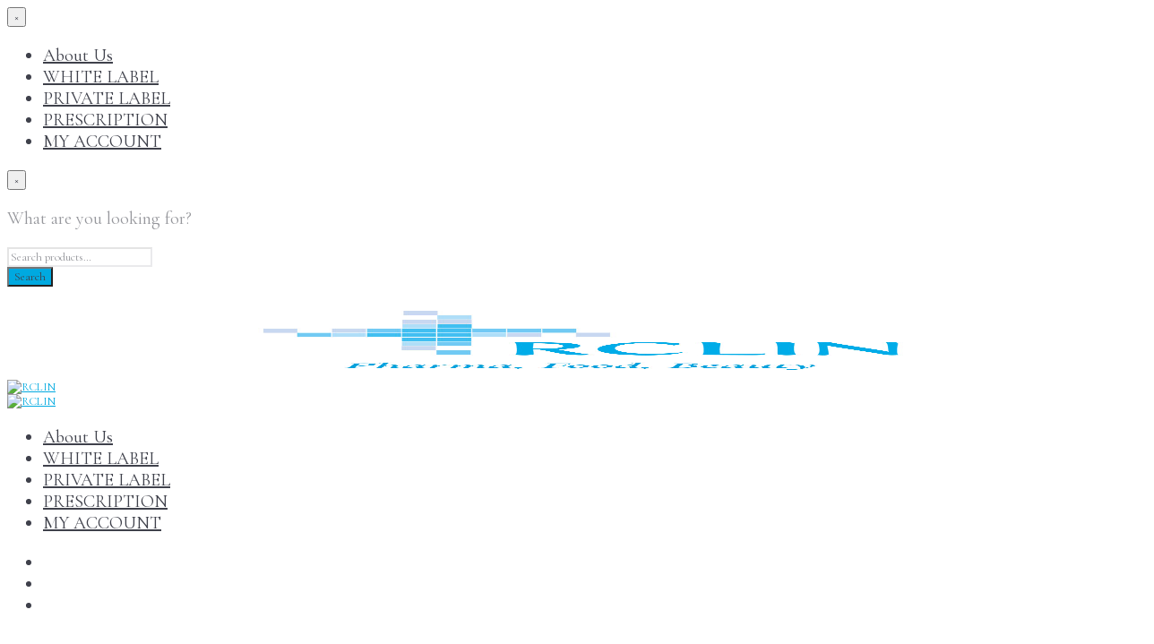

--- FILE ---
content_type: text/html; charset=utf-8
request_url: https://www.google.com/recaptcha/api2/anchor?ar=1&k=6LfEb8ccAAAAABEwjxJU2JXDL0Lr6p0zaR9fKlFT&co=aHR0cHM6Ly9yY2xpbi1waGFybWEuY29tOjQ0Mw..&hl=en&v=N67nZn4AqZkNcbeMu4prBgzg&size=invisible&anchor-ms=20000&execute-ms=30000&cb=18qj88v6i3ly
body_size: 48919
content:
<!DOCTYPE HTML><html dir="ltr" lang="en"><head><meta http-equiv="Content-Type" content="text/html; charset=UTF-8">
<meta http-equiv="X-UA-Compatible" content="IE=edge">
<title>reCAPTCHA</title>
<style type="text/css">
/* cyrillic-ext */
@font-face {
  font-family: 'Roboto';
  font-style: normal;
  font-weight: 400;
  font-stretch: 100%;
  src: url(//fonts.gstatic.com/s/roboto/v48/KFO7CnqEu92Fr1ME7kSn66aGLdTylUAMa3GUBHMdazTgWw.woff2) format('woff2');
  unicode-range: U+0460-052F, U+1C80-1C8A, U+20B4, U+2DE0-2DFF, U+A640-A69F, U+FE2E-FE2F;
}
/* cyrillic */
@font-face {
  font-family: 'Roboto';
  font-style: normal;
  font-weight: 400;
  font-stretch: 100%;
  src: url(//fonts.gstatic.com/s/roboto/v48/KFO7CnqEu92Fr1ME7kSn66aGLdTylUAMa3iUBHMdazTgWw.woff2) format('woff2');
  unicode-range: U+0301, U+0400-045F, U+0490-0491, U+04B0-04B1, U+2116;
}
/* greek-ext */
@font-face {
  font-family: 'Roboto';
  font-style: normal;
  font-weight: 400;
  font-stretch: 100%;
  src: url(//fonts.gstatic.com/s/roboto/v48/KFO7CnqEu92Fr1ME7kSn66aGLdTylUAMa3CUBHMdazTgWw.woff2) format('woff2');
  unicode-range: U+1F00-1FFF;
}
/* greek */
@font-face {
  font-family: 'Roboto';
  font-style: normal;
  font-weight: 400;
  font-stretch: 100%;
  src: url(//fonts.gstatic.com/s/roboto/v48/KFO7CnqEu92Fr1ME7kSn66aGLdTylUAMa3-UBHMdazTgWw.woff2) format('woff2');
  unicode-range: U+0370-0377, U+037A-037F, U+0384-038A, U+038C, U+038E-03A1, U+03A3-03FF;
}
/* math */
@font-face {
  font-family: 'Roboto';
  font-style: normal;
  font-weight: 400;
  font-stretch: 100%;
  src: url(//fonts.gstatic.com/s/roboto/v48/KFO7CnqEu92Fr1ME7kSn66aGLdTylUAMawCUBHMdazTgWw.woff2) format('woff2');
  unicode-range: U+0302-0303, U+0305, U+0307-0308, U+0310, U+0312, U+0315, U+031A, U+0326-0327, U+032C, U+032F-0330, U+0332-0333, U+0338, U+033A, U+0346, U+034D, U+0391-03A1, U+03A3-03A9, U+03B1-03C9, U+03D1, U+03D5-03D6, U+03F0-03F1, U+03F4-03F5, U+2016-2017, U+2034-2038, U+203C, U+2040, U+2043, U+2047, U+2050, U+2057, U+205F, U+2070-2071, U+2074-208E, U+2090-209C, U+20D0-20DC, U+20E1, U+20E5-20EF, U+2100-2112, U+2114-2115, U+2117-2121, U+2123-214F, U+2190, U+2192, U+2194-21AE, U+21B0-21E5, U+21F1-21F2, U+21F4-2211, U+2213-2214, U+2216-22FF, U+2308-230B, U+2310, U+2319, U+231C-2321, U+2336-237A, U+237C, U+2395, U+239B-23B7, U+23D0, U+23DC-23E1, U+2474-2475, U+25AF, U+25B3, U+25B7, U+25BD, U+25C1, U+25CA, U+25CC, U+25FB, U+266D-266F, U+27C0-27FF, U+2900-2AFF, U+2B0E-2B11, U+2B30-2B4C, U+2BFE, U+3030, U+FF5B, U+FF5D, U+1D400-1D7FF, U+1EE00-1EEFF;
}
/* symbols */
@font-face {
  font-family: 'Roboto';
  font-style: normal;
  font-weight: 400;
  font-stretch: 100%;
  src: url(//fonts.gstatic.com/s/roboto/v48/KFO7CnqEu92Fr1ME7kSn66aGLdTylUAMaxKUBHMdazTgWw.woff2) format('woff2');
  unicode-range: U+0001-000C, U+000E-001F, U+007F-009F, U+20DD-20E0, U+20E2-20E4, U+2150-218F, U+2190, U+2192, U+2194-2199, U+21AF, U+21E6-21F0, U+21F3, U+2218-2219, U+2299, U+22C4-22C6, U+2300-243F, U+2440-244A, U+2460-24FF, U+25A0-27BF, U+2800-28FF, U+2921-2922, U+2981, U+29BF, U+29EB, U+2B00-2BFF, U+4DC0-4DFF, U+FFF9-FFFB, U+10140-1018E, U+10190-1019C, U+101A0, U+101D0-101FD, U+102E0-102FB, U+10E60-10E7E, U+1D2C0-1D2D3, U+1D2E0-1D37F, U+1F000-1F0FF, U+1F100-1F1AD, U+1F1E6-1F1FF, U+1F30D-1F30F, U+1F315, U+1F31C, U+1F31E, U+1F320-1F32C, U+1F336, U+1F378, U+1F37D, U+1F382, U+1F393-1F39F, U+1F3A7-1F3A8, U+1F3AC-1F3AF, U+1F3C2, U+1F3C4-1F3C6, U+1F3CA-1F3CE, U+1F3D4-1F3E0, U+1F3ED, U+1F3F1-1F3F3, U+1F3F5-1F3F7, U+1F408, U+1F415, U+1F41F, U+1F426, U+1F43F, U+1F441-1F442, U+1F444, U+1F446-1F449, U+1F44C-1F44E, U+1F453, U+1F46A, U+1F47D, U+1F4A3, U+1F4B0, U+1F4B3, U+1F4B9, U+1F4BB, U+1F4BF, U+1F4C8-1F4CB, U+1F4D6, U+1F4DA, U+1F4DF, U+1F4E3-1F4E6, U+1F4EA-1F4ED, U+1F4F7, U+1F4F9-1F4FB, U+1F4FD-1F4FE, U+1F503, U+1F507-1F50B, U+1F50D, U+1F512-1F513, U+1F53E-1F54A, U+1F54F-1F5FA, U+1F610, U+1F650-1F67F, U+1F687, U+1F68D, U+1F691, U+1F694, U+1F698, U+1F6AD, U+1F6B2, U+1F6B9-1F6BA, U+1F6BC, U+1F6C6-1F6CF, U+1F6D3-1F6D7, U+1F6E0-1F6EA, U+1F6F0-1F6F3, U+1F6F7-1F6FC, U+1F700-1F7FF, U+1F800-1F80B, U+1F810-1F847, U+1F850-1F859, U+1F860-1F887, U+1F890-1F8AD, U+1F8B0-1F8BB, U+1F8C0-1F8C1, U+1F900-1F90B, U+1F93B, U+1F946, U+1F984, U+1F996, U+1F9E9, U+1FA00-1FA6F, U+1FA70-1FA7C, U+1FA80-1FA89, U+1FA8F-1FAC6, U+1FACE-1FADC, U+1FADF-1FAE9, U+1FAF0-1FAF8, U+1FB00-1FBFF;
}
/* vietnamese */
@font-face {
  font-family: 'Roboto';
  font-style: normal;
  font-weight: 400;
  font-stretch: 100%;
  src: url(//fonts.gstatic.com/s/roboto/v48/KFO7CnqEu92Fr1ME7kSn66aGLdTylUAMa3OUBHMdazTgWw.woff2) format('woff2');
  unicode-range: U+0102-0103, U+0110-0111, U+0128-0129, U+0168-0169, U+01A0-01A1, U+01AF-01B0, U+0300-0301, U+0303-0304, U+0308-0309, U+0323, U+0329, U+1EA0-1EF9, U+20AB;
}
/* latin-ext */
@font-face {
  font-family: 'Roboto';
  font-style: normal;
  font-weight: 400;
  font-stretch: 100%;
  src: url(//fonts.gstatic.com/s/roboto/v48/KFO7CnqEu92Fr1ME7kSn66aGLdTylUAMa3KUBHMdazTgWw.woff2) format('woff2');
  unicode-range: U+0100-02BA, U+02BD-02C5, U+02C7-02CC, U+02CE-02D7, U+02DD-02FF, U+0304, U+0308, U+0329, U+1D00-1DBF, U+1E00-1E9F, U+1EF2-1EFF, U+2020, U+20A0-20AB, U+20AD-20C0, U+2113, U+2C60-2C7F, U+A720-A7FF;
}
/* latin */
@font-face {
  font-family: 'Roboto';
  font-style: normal;
  font-weight: 400;
  font-stretch: 100%;
  src: url(//fonts.gstatic.com/s/roboto/v48/KFO7CnqEu92Fr1ME7kSn66aGLdTylUAMa3yUBHMdazQ.woff2) format('woff2');
  unicode-range: U+0000-00FF, U+0131, U+0152-0153, U+02BB-02BC, U+02C6, U+02DA, U+02DC, U+0304, U+0308, U+0329, U+2000-206F, U+20AC, U+2122, U+2191, U+2193, U+2212, U+2215, U+FEFF, U+FFFD;
}
/* cyrillic-ext */
@font-face {
  font-family: 'Roboto';
  font-style: normal;
  font-weight: 500;
  font-stretch: 100%;
  src: url(//fonts.gstatic.com/s/roboto/v48/KFO7CnqEu92Fr1ME7kSn66aGLdTylUAMa3GUBHMdazTgWw.woff2) format('woff2');
  unicode-range: U+0460-052F, U+1C80-1C8A, U+20B4, U+2DE0-2DFF, U+A640-A69F, U+FE2E-FE2F;
}
/* cyrillic */
@font-face {
  font-family: 'Roboto';
  font-style: normal;
  font-weight: 500;
  font-stretch: 100%;
  src: url(//fonts.gstatic.com/s/roboto/v48/KFO7CnqEu92Fr1ME7kSn66aGLdTylUAMa3iUBHMdazTgWw.woff2) format('woff2');
  unicode-range: U+0301, U+0400-045F, U+0490-0491, U+04B0-04B1, U+2116;
}
/* greek-ext */
@font-face {
  font-family: 'Roboto';
  font-style: normal;
  font-weight: 500;
  font-stretch: 100%;
  src: url(//fonts.gstatic.com/s/roboto/v48/KFO7CnqEu92Fr1ME7kSn66aGLdTylUAMa3CUBHMdazTgWw.woff2) format('woff2');
  unicode-range: U+1F00-1FFF;
}
/* greek */
@font-face {
  font-family: 'Roboto';
  font-style: normal;
  font-weight: 500;
  font-stretch: 100%;
  src: url(//fonts.gstatic.com/s/roboto/v48/KFO7CnqEu92Fr1ME7kSn66aGLdTylUAMa3-UBHMdazTgWw.woff2) format('woff2');
  unicode-range: U+0370-0377, U+037A-037F, U+0384-038A, U+038C, U+038E-03A1, U+03A3-03FF;
}
/* math */
@font-face {
  font-family: 'Roboto';
  font-style: normal;
  font-weight: 500;
  font-stretch: 100%;
  src: url(//fonts.gstatic.com/s/roboto/v48/KFO7CnqEu92Fr1ME7kSn66aGLdTylUAMawCUBHMdazTgWw.woff2) format('woff2');
  unicode-range: U+0302-0303, U+0305, U+0307-0308, U+0310, U+0312, U+0315, U+031A, U+0326-0327, U+032C, U+032F-0330, U+0332-0333, U+0338, U+033A, U+0346, U+034D, U+0391-03A1, U+03A3-03A9, U+03B1-03C9, U+03D1, U+03D5-03D6, U+03F0-03F1, U+03F4-03F5, U+2016-2017, U+2034-2038, U+203C, U+2040, U+2043, U+2047, U+2050, U+2057, U+205F, U+2070-2071, U+2074-208E, U+2090-209C, U+20D0-20DC, U+20E1, U+20E5-20EF, U+2100-2112, U+2114-2115, U+2117-2121, U+2123-214F, U+2190, U+2192, U+2194-21AE, U+21B0-21E5, U+21F1-21F2, U+21F4-2211, U+2213-2214, U+2216-22FF, U+2308-230B, U+2310, U+2319, U+231C-2321, U+2336-237A, U+237C, U+2395, U+239B-23B7, U+23D0, U+23DC-23E1, U+2474-2475, U+25AF, U+25B3, U+25B7, U+25BD, U+25C1, U+25CA, U+25CC, U+25FB, U+266D-266F, U+27C0-27FF, U+2900-2AFF, U+2B0E-2B11, U+2B30-2B4C, U+2BFE, U+3030, U+FF5B, U+FF5D, U+1D400-1D7FF, U+1EE00-1EEFF;
}
/* symbols */
@font-face {
  font-family: 'Roboto';
  font-style: normal;
  font-weight: 500;
  font-stretch: 100%;
  src: url(//fonts.gstatic.com/s/roboto/v48/KFO7CnqEu92Fr1ME7kSn66aGLdTylUAMaxKUBHMdazTgWw.woff2) format('woff2');
  unicode-range: U+0001-000C, U+000E-001F, U+007F-009F, U+20DD-20E0, U+20E2-20E4, U+2150-218F, U+2190, U+2192, U+2194-2199, U+21AF, U+21E6-21F0, U+21F3, U+2218-2219, U+2299, U+22C4-22C6, U+2300-243F, U+2440-244A, U+2460-24FF, U+25A0-27BF, U+2800-28FF, U+2921-2922, U+2981, U+29BF, U+29EB, U+2B00-2BFF, U+4DC0-4DFF, U+FFF9-FFFB, U+10140-1018E, U+10190-1019C, U+101A0, U+101D0-101FD, U+102E0-102FB, U+10E60-10E7E, U+1D2C0-1D2D3, U+1D2E0-1D37F, U+1F000-1F0FF, U+1F100-1F1AD, U+1F1E6-1F1FF, U+1F30D-1F30F, U+1F315, U+1F31C, U+1F31E, U+1F320-1F32C, U+1F336, U+1F378, U+1F37D, U+1F382, U+1F393-1F39F, U+1F3A7-1F3A8, U+1F3AC-1F3AF, U+1F3C2, U+1F3C4-1F3C6, U+1F3CA-1F3CE, U+1F3D4-1F3E0, U+1F3ED, U+1F3F1-1F3F3, U+1F3F5-1F3F7, U+1F408, U+1F415, U+1F41F, U+1F426, U+1F43F, U+1F441-1F442, U+1F444, U+1F446-1F449, U+1F44C-1F44E, U+1F453, U+1F46A, U+1F47D, U+1F4A3, U+1F4B0, U+1F4B3, U+1F4B9, U+1F4BB, U+1F4BF, U+1F4C8-1F4CB, U+1F4D6, U+1F4DA, U+1F4DF, U+1F4E3-1F4E6, U+1F4EA-1F4ED, U+1F4F7, U+1F4F9-1F4FB, U+1F4FD-1F4FE, U+1F503, U+1F507-1F50B, U+1F50D, U+1F512-1F513, U+1F53E-1F54A, U+1F54F-1F5FA, U+1F610, U+1F650-1F67F, U+1F687, U+1F68D, U+1F691, U+1F694, U+1F698, U+1F6AD, U+1F6B2, U+1F6B9-1F6BA, U+1F6BC, U+1F6C6-1F6CF, U+1F6D3-1F6D7, U+1F6E0-1F6EA, U+1F6F0-1F6F3, U+1F6F7-1F6FC, U+1F700-1F7FF, U+1F800-1F80B, U+1F810-1F847, U+1F850-1F859, U+1F860-1F887, U+1F890-1F8AD, U+1F8B0-1F8BB, U+1F8C0-1F8C1, U+1F900-1F90B, U+1F93B, U+1F946, U+1F984, U+1F996, U+1F9E9, U+1FA00-1FA6F, U+1FA70-1FA7C, U+1FA80-1FA89, U+1FA8F-1FAC6, U+1FACE-1FADC, U+1FADF-1FAE9, U+1FAF0-1FAF8, U+1FB00-1FBFF;
}
/* vietnamese */
@font-face {
  font-family: 'Roboto';
  font-style: normal;
  font-weight: 500;
  font-stretch: 100%;
  src: url(//fonts.gstatic.com/s/roboto/v48/KFO7CnqEu92Fr1ME7kSn66aGLdTylUAMa3OUBHMdazTgWw.woff2) format('woff2');
  unicode-range: U+0102-0103, U+0110-0111, U+0128-0129, U+0168-0169, U+01A0-01A1, U+01AF-01B0, U+0300-0301, U+0303-0304, U+0308-0309, U+0323, U+0329, U+1EA0-1EF9, U+20AB;
}
/* latin-ext */
@font-face {
  font-family: 'Roboto';
  font-style: normal;
  font-weight: 500;
  font-stretch: 100%;
  src: url(//fonts.gstatic.com/s/roboto/v48/KFO7CnqEu92Fr1ME7kSn66aGLdTylUAMa3KUBHMdazTgWw.woff2) format('woff2');
  unicode-range: U+0100-02BA, U+02BD-02C5, U+02C7-02CC, U+02CE-02D7, U+02DD-02FF, U+0304, U+0308, U+0329, U+1D00-1DBF, U+1E00-1E9F, U+1EF2-1EFF, U+2020, U+20A0-20AB, U+20AD-20C0, U+2113, U+2C60-2C7F, U+A720-A7FF;
}
/* latin */
@font-face {
  font-family: 'Roboto';
  font-style: normal;
  font-weight: 500;
  font-stretch: 100%;
  src: url(//fonts.gstatic.com/s/roboto/v48/KFO7CnqEu92Fr1ME7kSn66aGLdTylUAMa3yUBHMdazQ.woff2) format('woff2');
  unicode-range: U+0000-00FF, U+0131, U+0152-0153, U+02BB-02BC, U+02C6, U+02DA, U+02DC, U+0304, U+0308, U+0329, U+2000-206F, U+20AC, U+2122, U+2191, U+2193, U+2212, U+2215, U+FEFF, U+FFFD;
}
/* cyrillic-ext */
@font-face {
  font-family: 'Roboto';
  font-style: normal;
  font-weight: 900;
  font-stretch: 100%;
  src: url(//fonts.gstatic.com/s/roboto/v48/KFO7CnqEu92Fr1ME7kSn66aGLdTylUAMa3GUBHMdazTgWw.woff2) format('woff2');
  unicode-range: U+0460-052F, U+1C80-1C8A, U+20B4, U+2DE0-2DFF, U+A640-A69F, U+FE2E-FE2F;
}
/* cyrillic */
@font-face {
  font-family: 'Roboto';
  font-style: normal;
  font-weight: 900;
  font-stretch: 100%;
  src: url(//fonts.gstatic.com/s/roboto/v48/KFO7CnqEu92Fr1ME7kSn66aGLdTylUAMa3iUBHMdazTgWw.woff2) format('woff2');
  unicode-range: U+0301, U+0400-045F, U+0490-0491, U+04B0-04B1, U+2116;
}
/* greek-ext */
@font-face {
  font-family: 'Roboto';
  font-style: normal;
  font-weight: 900;
  font-stretch: 100%;
  src: url(//fonts.gstatic.com/s/roboto/v48/KFO7CnqEu92Fr1ME7kSn66aGLdTylUAMa3CUBHMdazTgWw.woff2) format('woff2');
  unicode-range: U+1F00-1FFF;
}
/* greek */
@font-face {
  font-family: 'Roboto';
  font-style: normal;
  font-weight: 900;
  font-stretch: 100%;
  src: url(//fonts.gstatic.com/s/roboto/v48/KFO7CnqEu92Fr1ME7kSn66aGLdTylUAMa3-UBHMdazTgWw.woff2) format('woff2');
  unicode-range: U+0370-0377, U+037A-037F, U+0384-038A, U+038C, U+038E-03A1, U+03A3-03FF;
}
/* math */
@font-face {
  font-family: 'Roboto';
  font-style: normal;
  font-weight: 900;
  font-stretch: 100%;
  src: url(//fonts.gstatic.com/s/roboto/v48/KFO7CnqEu92Fr1ME7kSn66aGLdTylUAMawCUBHMdazTgWw.woff2) format('woff2');
  unicode-range: U+0302-0303, U+0305, U+0307-0308, U+0310, U+0312, U+0315, U+031A, U+0326-0327, U+032C, U+032F-0330, U+0332-0333, U+0338, U+033A, U+0346, U+034D, U+0391-03A1, U+03A3-03A9, U+03B1-03C9, U+03D1, U+03D5-03D6, U+03F0-03F1, U+03F4-03F5, U+2016-2017, U+2034-2038, U+203C, U+2040, U+2043, U+2047, U+2050, U+2057, U+205F, U+2070-2071, U+2074-208E, U+2090-209C, U+20D0-20DC, U+20E1, U+20E5-20EF, U+2100-2112, U+2114-2115, U+2117-2121, U+2123-214F, U+2190, U+2192, U+2194-21AE, U+21B0-21E5, U+21F1-21F2, U+21F4-2211, U+2213-2214, U+2216-22FF, U+2308-230B, U+2310, U+2319, U+231C-2321, U+2336-237A, U+237C, U+2395, U+239B-23B7, U+23D0, U+23DC-23E1, U+2474-2475, U+25AF, U+25B3, U+25B7, U+25BD, U+25C1, U+25CA, U+25CC, U+25FB, U+266D-266F, U+27C0-27FF, U+2900-2AFF, U+2B0E-2B11, U+2B30-2B4C, U+2BFE, U+3030, U+FF5B, U+FF5D, U+1D400-1D7FF, U+1EE00-1EEFF;
}
/* symbols */
@font-face {
  font-family: 'Roboto';
  font-style: normal;
  font-weight: 900;
  font-stretch: 100%;
  src: url(//fonts.gstatic.com/s/roboto/v48/KFO7CnqEu92Fr1ME7kSn66aGLdTylUAMaxKUBHMdazTgWw.woff2) format('woff2');
  unicode-range: U+0001-000C, U+000E-001F, U+007F-009F, U+20DD-20E0, U+20E2-20E4, U+2150-218F, U+2190, U+2192, U+2194-2199, U+21AF, U+21E6-21F0, U+21F3, U+2218-2219, U+2299, U+22C4-22C6, U+2300-243F, U+2440-244A, U+2460-24FF, U+25A0-27BF, U+2800-28FF, U+2921-2922, U+2981, U+29BF, U+29EB, U+2B00-2BFF, U+4DC0-4DFF, U+FFF9-FFFB, U+10140-1018E, U+10190-1019C, U+101A0, U+101D0-101FD, U+102E0-102FB, U+10E60-10E7E, U+1D2C0-1D2D3, U+1D2E0-1D37F, U+1F000-1F0FF, U+1F100-1F1AD, U+1F1E6-1F1FF, U+1F30D-1F30F, U+1F315, U+1F31C, U+1F31E, U+1F320-1F32C, U+1F336, U+1F378, U+1F37D, U+1F382, U+1F393-1F39F, U+1F3A7-1F3A8, U+1F3AC-1F3AF, U+1F3C2, U+1F3C4-1F3C6, U+1F3CA-1F3CE, U+1F3D4-1F3E0, U+1F3ED, U+1F3F1-1F3F3, U+1F3F5-1F3F7, U+1F408, U+1F415, U+1F41F, U+1F426, U+1F43F, U+1F441-1F442, U+1F444, U+1F446-1F449, U+1F44C-1F44E, U+1F453, U+1F46A, U+1F47D, U+1F4A3, U+1F4B0, U+1F4B3, U+1F4B9, U+1F4BB, U+1F4BF, U+1F4C8-1F4CB, U+1F4D6, U+1F4DA, U+1F4DF, U+1F4E3-1F4E6, U+1F4EA-1F4ED, U+1F4F7, U+1F4F9-1F4FB, U+1F4FD-1F4FE, U+1F503, U+1F507-1F50B, U+1F50D, U+1F512-1F513, U+1F53E-1F54A, U+1F54F-1F5FA, U+1F610, U+1F650-1F67F, U+1F687, U+1F68D, U+1F691, U+1F694, U+1F698, U+1F6AD, U+1F6B2, U+1F6B9-1F6BA, U+1F6BC, U+1F6C6-1F6CF, U+1F6D3-1F6D7, U+1F6E0-1F6EA, U+1F6F0-1F6F3, U+1F6F7-1F6FC, U+1F700-1F7FF, U+1F800-1F80B, U+1F810-1F847, U+1F850-1F859, U+1F860-1F887, U+1F890-1F8AD, U+1F8B0-1F8BB, U+1F8C0-1F8C1, U+1F900-1F90B, U+1F93B, U+1F946, U+1F984, U+1F996, U+1F9E9, U+1FA00-1FA6F, U+1FA70-1FA7C, U+1FA80-1FA89, U+1FA8F-1FAC6, U+1FACE-1FADC, U+1FADF-1FAE9, U+1FAF0-1FAF8, U+1FB00-1FBFF;
}
/* vietnamese */
@font-face {
  font-family: 'Roboto';
  font-style: normal;
  font-weight: 900;
  font-stretch: 100%;
  src: url(//fonts.gstatic.com/s/roboto/v48/KFO7CnqEu92Fr1ME7kSn66aGLdTylUAMa3OUBHMdazTgWw.woff2) format('woff2');
  unicode-range: U+0102-0103, U+0110-0111, U+0128-0129, U+0168-0169, U+01A0-01A1, U+01AF-01B0, U+0300-0301, U+0303-0304, U+0308-0309, U+0323, U+0329, U+1EA0-1EF9, U+20AB;
}
/* latin-ext */
@font-face {
  font-family: 'Roboto';
  font-style: normal;
  font-weight: 900;
  font-stretch: 100%;
  src: url(//fonts.gstatic.com/s/roboto/v48/KFO7CnqEu92Fr1ME7kSn66aGLdTylUAMa3KUBHMdazTgWw.woff2) format('woff2');
  unicode-range: U+0100-02BA, U+02BD-02C5, U+02C7-02CC, U+02CE-02D7, U+02DD-02FF, U+0304, U+0308, U+0329, U+1D00-1DBF, U+1E00-1E9F, U+1EF2-1EFF, U+2020, U+20A0-20AB, U+20AD-20C0, U+2113, U+2C60-2C7F, U+A720-A7FF;
}
/* latin */
@font-face {
  font-family: 'Roboto';
  font-style: normal;
  font-weight: 900;
  font-stretch: 100%;
  src: url(//fonts.gstatic.com/s/roboto/v48/KFO7CnqEu92Fr1ME7kSn66aGLdTylUAMa3yUBHMdazQ.woff2) format('woff2');
  unicode-range: U+0000-00FF, U+0131, U+0152-0153, U+02BB-02BC, U+02C6, U+02DA, U+02DC, U+0304, U+0308, U+0329, U+2000-206F, U+20AC, U+2122, U+2191, U+2193, U+2212, U+2215, U+FEFF, U+FFFD;
}

</style>
<link rel="stylesheet" type="text/css" href="https://www.gstatic.com/recaptcha/releases/N67nZn4AqZkNcbeMu4prBgzg/styles__ltr.css">
<script nonce="zFK9Oq6Jw3h58xlVMJ_6-w" type="text/javascript">window['__recaptcha_api'] = 'https://www.google.com/recaptcha/api2/';</script>
<script type="text/javascript" src="https://www.gstatic.com/recaptcha/releases/N67nZn4AqZkNcbeMu4prBgzg/recaptcha__en.js" nonce="zFK9Oq6Jw3h58xlVMJ_6-w">
      
    </script></head>
<body><div id="rc-anchor-alert" class="rc-anchor-alert"></div>
<input type="hidden" id="recaptcha-token" value="[base64]">
<script type="text/javascript" nonce="zFK9Oq6Jw3h58xlVMJ_6-w">
      recaptcha.anchor.Main.init("[\x22ainput\x22,[\x22bgdata\x22,\x22\x22,\[base64]/[base64]/[base64]/ZyhXLGgpOnEoW04sMjEsbF0sVywwKSxoKSxmYWxzZSxmYWxzZSl9Y2F0Y2goayl7RygzNTgsVyk/[base64]/[base64]/[base64]/[base64]/[base64]/[base64]/[base64]/bmV3IEJbT10oRFswXSk6dz09Mj9uZXcgQltPXShEWzBdLERbMV0pOnc9PTM/bmV3IEJbT10oRFswXSxEWzFdLERbMl0pOnc9PTQ/[base64]/[base64]/[base64]/[base64]/[base64]\\u003d\x22,\[base64]\\u003d\x22,\x22w75hwqfDlsOaS8OXw5rDjsOUYMOvbMOaY8Kwwo7DlnDDrDwpWh8RwpXCl8K/CMKhw4zCi8KhAk4RcWdVNMO/[base64]/w5/DnlVIW8Kzw5nDg8OPBcK4w69lG0EyDcO/wp/CuT7DpD7CtsOCeUN2wo4NwpZhXcKsejrCiMOOw77CrAHCp0pew4nDjknDhw7CgRVqwovDr8OowpQWw6kFW8KiKGrCisK6AMOhwqLDuQkQwqTDmsKBAQQMRMOhBGYNQMOwX3XDl8Kfw5vDrGt2JQoOw6LCgMOZw4RewrPDnlrCjSh/w7zCrSNQwrgDXCUlTFXCk8K/w7TClcKuw7I+NjHCpx1AwolhM8Khc8K1wqPCqhQFQQDCi27DhXcJw6kPw7PDqCt0YntRCMKww4pMw7dCwrIYw4fDvSDCrTbClsKKwq/DkRI/ZsK0wrvDjxksRsO7w47DkMK9w6vDokDCu1NUWcOlFcKnBcKhw4fDn8KkDxl4wrDCpsO/[base64]/CiHhNQHrDnAbDvMK2PcKJfxIiw7A5cQ/Cj1Buwrgaw7nDp8K5NVLCvX/[base64]/OVbDn1bCiVbDog1pFMKkFcKKw6nDnsKpw7XDlsKYcMKzw5nCjG/Duk/DsgFlwpd2w4hNwrpVKMKFw4/DqcOrLcKewp3CqBbCk8K2bsONwrvCo8Ozw6fCh8OGw7cQwrskw7NSaBPCuC3DtHo7YcKIYsOYQsKmw7nDqi9Kw4t9PznCjhwvw6c4I1/[base64]/[base64]/CmQXChhzCo350LsKeOMKpccODGcO2QMO3w7YlPlt4HzzCjcONSh/DlsKlw7TDnD7CksOiw4xeSi/DvUbCg31Gwo86SsKCa8Okwp9PdXQzZ8OgwpNkKsKYZT3DqgPDnDcNIxIaS8KUwqlaecKbwoZlwp5Dw4DChWJcwrtXdT3DgcODYcO4OizDh1VVDEDDnX3CpsOJdcOvHRMmaCjDmcOLwoPDiyHCsQUdwo/ClRrCuMKlw4PDpMOeO8O8w4jDhMK1ZDQYB8KFw4LDiUtaw6XDgmjDicKHBnXDh3Nhe083w5/CtXvCgsKbwrDDiSRbwpwiwpFZwqMnNmPDshXDm8Ksw5LCrcKnX8KlW1Y8bivDjMKIEQjCvG0mwq3ClVpjw70cH1pGXgZdwrDDtcKOD1Y+wo/[base64]/Dm2fChMOJIMK3MyHCuMKNwoPDqsKuCzLCisO4VsKIwqJOwobDgcOFwofCj8KeTjjCpHTCicOsw5gFwpzDtMKNZy1PLFtJw7PCjURaNQTDnFlnwrnDhMKSw54pA8Oyw4F4wp4AwoIFbnPCiMKxw6ApccKLwpM/WsK5wr9jwrTCgR9+f8KiworClMO1w7ABwrPCpTLCj30cJ0w9dmfDjcKJw6VdVG4Jw5TDt8OFw6rCjnvDmsOeTikhw6rDsUszBsKYwqPDusO9WcOTK8Ogw5/DlX9cH3fDrEnCqcOUw6XDpEvCs8KSfD/[base64]/wpfCm8Okw5FQC17CusKKaDhGw5FCC0bDq2jCksKdasK5Q8OJaMKnw6vCmSTDj1/CmcKsw4Rfw4pQJMKiw6LCgl3DgETDk0TDvEPDqALCgUjDsDk2QHvDoiQJSTFdGcKDTxnDuMKGwpXDjMKfwoRKw7w+w57DqVDCikkqdcONFkwteC/CkcO9LTPDpMOIwq/DgDZdK2HDjMOqwqYTScKbw4IqwrkresOdUglhEsOww6lnZ1hsw6IyXcKwwo5uwrwmC8OyZUzDnMOAw6Qaw4vCqcOkCMK+woRLVsOKa3nDo1bCpW3CqXpTw6ArXRdQFgPDuls0EsObwqNYw4bClcKNwrvDnXQIKMOJaMK5XmUjD8Kww6UcwonDtCsPwp9uw5F/w4HCtSV7HwxeJcKFwr/DtRTCtcOCwojDnX/DtnvDlFpBwrfCiS4GwrbDijhadsOzJhMdFMKeBsKGHHnCrMKODMKWw4nDp8OYHwNLwpNXY0gpw5Nzw5/CocOJw7PDjHfDoMKWwq90Y8OYCWvCmcOLNFdzwrzCkXbCjsKoPcKhC0J+FyTDosOLw6rDnGjChTfDu8OBw7IwMcOwwprClBfClw0Kw6EwF8Kqw6fDpMKIw7vDv8OwUQvDusObK2fClT9lNMKnw4EqAkJ1ZBJlw4ZWw5I6bWITw6/[base64]/CmMOYwo4mAQwUw6AfDAbCkknCj3o8w4jDmMOASCbClGQJZsOtG8O/w4zDli0bw4NUw6XCpwN9SsOcwq/Cj8OLwr3Di8KXwpR1EMKfwoQrwqvDpjxSQF8BKMOVwozDjsOqwpnDgcO/PVRddk9+VcKbw4pMwrUIwrrDp8O9w6DCh3dQw6dtwqbDqsOFw7bCjcKeLyU/woY0Gho4wpTDshlrw4IMwoDDgsKAwptCJDMUSMO/w4dXwrM6ZGJdWMOKw5AWPAs+YkvCs2jCiVscw7rDnBvDrsONBjs3csK+w73DnX/CtQIiUxvDkMOJwr4Wwr4KBsK4w4HDtMKMwojDpcKXwr7DvcKLGMOzwq3ChS3CmsKBwpAJXsKMeEswwpvDicOWworChl/[base64]/cX4mOMKGwrY2w5goFwrDjsKYecKYYmbCj0PDksKbw7QNHXA9FH00w4QawoguwoLCh8KvwpLCjl/CmwBPRMKsw60IDEXCkMOGwpRkAQtYw6clL8O/fDjCpjQfw7PDtxHCnVc7dkUWHCDDjCorwp/DlMOSPVVcYsKcwoJoa8K7w7bDvRQkMkk+UcKdN8KQw4rDhcOjwppRwqnDggbCu8KTw5F6wo5rwqgMHjLDk2lxwpvCqHfCmMKtd8KXw5ggwoXCg8OARMK+PMO9wphyXBbDoRRMecK/UMOTQ8K/wr4qd3TDhsOGEMKow7/DvcKGwqR2LlJtw5fClsOcO8OVwrJyb2LDtV/[base64]/Cr3/CvxvCs05MV8OkwqBmw5fDhcOqw4XCngjCsmJVSyFMN2oEfMKjBj1kw4/DqsKOFwozP8OdFA5GwrHDrMOgwrdFw5PDvTjDlD3Cn8OYEGLCl2c7DzVIP3Jsw6xOw7bDs2TDo8O2w6zDunshw73ChR4pwq3DjyMifSfDqU7CosKlwqBzwp3CqcO/w4HCvcKTw60oaRI7GMOXNXQ6w7nCjMOoFsKUIsOWCcOow7XCgyh8EMOwYsOewpNKw7zChS7DpwTDlcKww6XCuzBGM8KDTGZeOF/CksOXwpxVw5/[base64]/fnPCh3TCuybDvxTCscOvW8KENcKuwrsXV8Ofw752VsOpw7QuasOpw6xxUXF3VFrCs8KuHwfDl3rDsVDDvx/[base64]/wpXDlisDwqrDuMKmdw7DqcOyIcOhG0UNJQ/[base64]/Chmt7w6VPw41HNFLCqRbDscOOw4J6B8KBwrfCucOncQMYw4d/XUM/w5dKPcKMw6dzwopPwpoSecKDAcKFwrhZcDAXCXbDsx1vKTXCqMKfA8K/OMOJEsK8PGMIw6oxXQnDrHjCh8OIworDqMOvw6x6MF/DmMOGBG7CjRZYM3R8GMKhQ8KnXMOswonCpDzChsOIw7/DnUETESNaw77DucKMA8OfXcKWw4MXwojClcKLUMK3wp0dwonDpDoHHmBXw5zDsHoHOsObw4QOwrLDrMO9RjN5ZMKEKDHCrmrDvcOuLsKtZR7CgcO/wprDjgXCksKOZl0Kw41zBzfCi2JbwpZBPcK4wqZIFsO3czjCi3hswr44w43DnX8rwqVIEMKaZwzCuVTDr2xlexBow6dHwqbCu3clwppNw61LcQvCiMOCOcOSwp/Cim4zZRhOEiTDpsOow5rDosK2w4t8asOeVU94w4nDvxNewprDjcKHMHPDscKww5JDKFXDtUVOw7oNw4bCnn42EcOvO1E2w60GBsOYwqksw5NoY8OyScO7w69/UynDp1rCtMKJdcKZHsKRPsK5w6/Ck8OswrA6w4HCt2oOw6vDkDfCtnVXw6cwcsOIIhvDncOFw5rDqsKsVcKDfcONSk89wrVuwpouUMOJw63DkTbDuz5zIcKwI8K8wrPCrcK1worCucK/woLCs8KFK8ONPQUjGMK/LXHDi8Ojw581TGw8D1HDhMKSw4vDtypYw5Bpw7gLfDjDlsO2w7TCoMKrwqFNFMObwrDChlfDksKxFRYlwoXCvm8IHcK3w4Y9w7gadcKpekNoZ0RAw5RHw5jCqgIhwo3DisOEC3HDjcKnw5XDp8OEw5rCvsK0w5dQwrJ3w4LDiy50woDDgww9w7/DkMKuwrVow5jCgQI4woLClWbCgsKrwoARw5MrV8OuC3dhwpnDjSLCoG/Dk2bDv0jCgMK3LVt4wqIHw4PCnxzCmsOqw6YtwpJvOMOuwpDDnMKBwojCoD8hwo7DqsO6TjkawoLDrSFTbUF+w5jCikcsEXTCjx7Ct0XCuMOJw7bDpWjDsX3DvsKGCkdLw7/DmcKvwpTDgMO3McKaw6sZcDvDvxkUwprCq3cGTMOVZ8KlSifCt8O/e8ONdMKQwqh6w7rCh2nCssK1X8KAc8OGwpF5C8OEw4MFwoPDisOEbDMDS8K6w4tBUMK/ekTDrMOgwrpxeMOAwpfDnRrDtVoewoB3w7RXK8ObQsKkI1bDg3hMKsK7wpvCjcOCwrHDosKvwoTDpA3CnTvCpcKawrnDgsKHw4vDhHXDk8K5T8OccD7DlsKpwp3DmMOKwqzDnMO6wohUdsK8wo4hbQcowqg3w7gCDcO6woDDt0/[base64]/ConF7w4Y9JRvCisOMwrYFw5HDjhBMMsKFDsKJPcKkWzVDHcKFTMOcw5ZNUx/Dg0TDhcKESVFLIVFQwp1AIcOBwqM+w4vCsWUaw6fDrhDCv8KOw6nDnF7CjzXDqERMw4HDrG8fSMOzC2TCpATDtMKsw6QzOh9yw7FMPsKUKMOONHwoaB/[base64]/L8OdwqHCkcKWw6Qew7U1w482b8KzPQ0ywrvCk8ODwqDCmcKbwqfDuy7DvmnDhsOVw6JkwojCmsOASMK0wqIkccONwr7DoRUSOMO/[base64]/CgwA9w5LCi8KCw5lgL8KaDiDCqsKSTHzCsVrDiMK/woHDrSo2w6fCn8OaEcONY8OawrwaRnkmw7DDnMOwwqsQakfDlMKDwrjCs10bw7vDhMOGUGPDksOYODXCrcOONznCq3cGwrbCrXrDsWVMw4F6aMK5GGJ4wofCgsK+w4/[base64]/DuDzDrcKkwonDrcK2wpcZVMOzVsKsIEJhMsKJw4nCsR9qAE/[base64]/CpsO7X8KPXMK3NcKVwpHDjMKsw7DDohLCkxZ4ZklQCXPDnsOdHMOOBsKOecKnwpFifWQYVTTCjiPCiAkPwqDDhSN5UMK5w6LDj8KKwqEyw75twr/CssKmwqrChMKQAsOXw5rCjcKJwo4PNQbCjMKewq7ChMO2dzvDksOZwqDCg8OTIxPCviwmw7cMOsKEwqjCgn9dw51+BMO+aCcsGWY7w5fDhklwL8O3S8KsYkgcSjRbOcKbw4vCmsKJWcKwCxRwD0PCqgEWUjHDsMKWwrXCmBvDrjvDv8KJw6bCtw3CmBrCvMKRSMK/EMKmw5vDtcOkDsONVMOSw7jDgA/CmVjDgkEcw7PDjsO1MyUGwqrDjjMuw7hnw4ZEwp9eN2sJwoUCw6x5cxsVbHPCnzfDtsOUZmRjwqkIH1TDuFplUsOhL8K1w7LCmC/Do8OuwrTCrMOVRMOKfCHCpBVpw5PDgm/[base64]/w5fCiQjDr3XDqEFeU8Ktb0wIXnZEU8K6C8Oyw4/CoDzDmMK5w45Zwo7DpQbDj8Ozc8OPHMOQBFluVE4mw5A2YnzChcKsaHlvw6jDg3ccG8OJRBLDqjDDsDQlOMOJYgnCh8ONw4XChWsUw5bCngBZFcO0B3ALZVrCnMKMwrlvfjbDmsO1wrPCgsKGwqILworDrcOmw4TDjF/DgcKVw6/DgQLCjsKpw7TCrMO1NHzDgsKRP8O/[base64]/wpomXltrTBlfcMOxFsOFwqMYwr4qw7kTZsOcRAoyCX86woPDrTrDnMOtFUskWmEtw7HCi29mPm9hLGzDl3XClA8keh0qwoTDh1/CjT9cP0gEU0IOK8Ksw7MfWRbDtcKIwostwopMfMKcHMK9BUFQXcOmw5h8wqVRw5jDvcOYQMOENC3DtcOfE8KTwofDtzR7w5DDlWbChyvDosKzw73DjMOew5wcw6E1ExwZwpB/XwR+wqHDiMOnL8Kzw7fCtMKMwoUmCcK3NhRvw74XDcKaw6Yiw6VPYMKcw45gw58hwqrCgsO6IyHDpCjCl8O6w5PCj39IFMObw6/DngM5MSfDskUSw4Y8J8Otw4FzXm3DocKNVUM4w5gnccKXw5vClsOKWsKOYsKWw5HDhsO9RDVDwpkcQMKsN8OYw7HDuCvCr8O2w5PDqyssUsKbBhHCoA4nw6Jka1NYwrXCoXZ/[base64]/CpSzDnycDHGjDvl84w7EFw4vCiFLCvETDosK8wrLDvBJxwo7DosK2wpUiGcKuw6hIbEbDoGZ9R8KPw54jw4fCgMODw7TDusOELgfDhcKdwp/[base64]/[base64]/CkmEpQMKDYMO+wrkFKDUZIAx3D8KSwqfDk3vDqsOyw47CsRQuejVqVEtOw5Elwp/[base64]/DrURTwrg6eEnCuRNxUE/DmGfDrMKcw6DCsGs3wostw7g8wrJOQcOUdcOAPSDDhsKwwrM6CCJ/f8ODMCd/[base64]/Dl8O4MDYQJsKNwqFFw7gBw7zDjh8bw4NiK8O8RDbCs8KJGMOwQ0DCojLDq1UBGTM9AcODMMO3w5kew4MCKMOlwoHDuFABPnPDpsKXwotHDMOjA1jDnsONwofCicKiw6FfwpFffH1hIlzCix/CmnvCk0TCssKIcsKjdsO7CXvDhsOMVC3CnnVuWl7Dv8KPA8OxwpsIKWIiS8KRVMKWwrUScsK8w7zCnmYIHx3CnAxWw6w0wovCj3DDjhREw7ZNwovCilLCkcKMTsOAworCvjJCwp/DsVYkTcKDbWYSw61Xw7wmw5NHw7VDe8OoOsOzTcOXb8OKDMODw43DlGDCsHDCpsOawonDpMKBf3/[base64]/CicOCSy1RHMOIYRLCmsKfQcOlMA/CvgQsw7zCt8OXwp3DrMKTw5hWesKEMmLDhsO3wrx2w5jDnTHCqcOjGMOYfMKeWcKiAnUPw7EVHsOLKjLDtsO6SGHCuHrDoG0CZ8OWwqsuwrNYw5xPw7Vpw5ROw5hoc1QuwpwIwrNfHRfCqsKbDMKXUsKVPMKPEMOcY2jCpBM/w5BGZAPCgMOFCkMQSMKOeS3CjsO6e8OLw7HDgsKYQgHDqcKFGDPCpcKHw6nCnsOOwoo1TcKwwooqMC/CgjPCo2XCoMOSBsKQDsOYY2RpwqvDiCFYwqHCiyx9dsOHw4YyK3QIwpjDkcOCKcKCLFUgNXLDlsKUw7Nhw6bDpGfCj0TCtifDu25SwpvDrMOrw5sHDcOPw7/CpcK0w6lrXcKaw4/Cj8KVV8OqR8OSw6ADMD5Ewo3DtXDDvMOUccOnw4clwoxZMcOCUMO9w7UlwpktFD/[base64]/w4HCrsOodsORW2IHesK3OsOQwqjDpWQfblExw7wBwoHCp8KAw6UfCsO8R8ORw4Y3w77CsMKPwp96ecKNI8O4AHfCpMKXw5kyw4tXN018ZsKawoA0w5slwoZRWsKuwo90wopFMsKqI8OCw4klwpTCql/[base64]/CscO/woTDqMOzw559w7LDvcO2wrxSw5bCgMOkwqDDucODdhVBbwzDgMKgP8KMfTDDhC4ZFF/Cgytpw7nCsgPCg8Oiwps9wro9W1p5W8Kfw48jKx9Xw67CjCE/w5rDj8OWXANfwpwiw7vDvsOeO8OYw4vDlzwMw7vDnMKkLknCi8Orw5vCqW1cPUpzwoN1DsKMCSrCvDfDvsKCH8KFGMK+wrXDiwnCk8OBacKIwpjDmMKYOcO2wqhtw6/CkxF0WsKUwoFTFCnCu17Dr8KMw7DDoMOkwqlMwr3ChEZAZ8KZwqN1wok+wql6w7fCicKhB8KywoHDp8KDX0k2bSDCoBNrBMORw7clWDY5exvCtwXDksKOw5QUH8Knw64MRMOsw7fDncKlZMO3wpRywpotwq/Dsm3Dl3bDicOYeMK0dcKJw5XCpD5OMkQxw5PDn8OYXMKCwoQ6H8OHZhjCnsK2w77Coj7DpMOyw77CusONHMO2ezRNacKuGzxRwqhRw5nDngVSwpYUw5weQBbCqcKuw6doT8KMwpbCngBQbMOaw5fDgGbCgDYvw5Zdwo0RFsOWTGM2w5/DmsOKFnpfw6oHwqHDvTZDw6bChwIZbCHClioCSMKww5nDhG1OJMO9e2wKGsO9MC8GwoPCkMOkFGXDucOCwoPDuCUVwpDDjsOGw4Aww7zDm8OzO8OLEAF8wrTCviXDin8ZwqjDlTNswojDscK4dkg+FMOPJVFnc2/DuMKHVcKGwr/DrsOmbk8Xw4VkDMKodcOTFMOtP8OkG8OvwpHDrcKaInXClzEkw57Cn8KYQsK/w5xKw6LDqsOVNB1TEcOGw6XCucOOeDs+TcKrwpB4wqbDuHvChMO9wp5gVMKWQMOONsKNwonClsKnd2hWw7ESw6A3wpjCjF/CrcKLCsOow4TDlD4cwqxiwoBewoBdwrnDr0bDilzChF8Bw4rCosONwpnDt1DDtMO7w77Dh2DCkxvCnyDDjMOHbU/[base64]/[base64]/CumVHwoUkw692w55RRkTCu8KGw70USBpNU3QiPURNUsKXIUY2woBiwq7CkcKuwoF+MTB+w6cePDgrwpXDocK2PWHCp2xXNMKUSHZRX8OLw4vDicO5wr4IAMKDaHIhAcKiWsOPwoUifMKuZR/[base64]/CnzUub8O5eGJ/bQ/DncKEwpFNw7AyVMO3w7jCqWTDhsORw7cuwr/Dr2vDuRIlNhPCk3MHUsKmFcKBJMOQLMOLOMOeF3vDucKiH8Ksw57DicOhB8Ktw6ZOMHDCvS/DkCXCnMOhw4NXL3/[base64]/DkMKUV3g6wpxya8ORw47Cr8KtwrVtw7Jaw4HCgMKfQMOqK0AuPcOww6ISwqXCtMKqbsO1wrfCpl7Dh8OoEMKiR8Onw5R9woTClmpUwpTCjcOVw4/DpgLCscOJV8OsCE5EJzskeAFQw4h2e8KvAcOpw47CrcOew6zDvg/DqcKwCHLCr1LCvsOiwrNpETEZwqJ6w7xFw5DCvcOfw4/DpcKRIMO+Dns4w4sOwrZmwqMTw7TCnMOVWDrCjcKgWk/CjjDDiyTDkcOMwr3CpMOZYMKsTMKFw7M2LcOSHMKew4g0QlPDhV/DssOAw7nDhV4dGcKow7AbSVkyQTsKw6rCtE3DuHEvLFzDmF3CgMK2w4zDm8OMw7/[base64]/Dv2RawpUjJMOJw5vCs8Ocwqhzw6Jhw5rDpMOlAcKew5ovU1rDucOiI8OYwo4kw5MYw63DgcOqwoATwqLDp8KZw5NWw6nDvsKJwrzCocKRw5JfBnDDlMOOBMOYwrbDpH9qw6jDq2hhwrQvw5kbMcKWw4hEw5J7w7LCnggZwrLCm8KPdmvDjw4uHmI5wq9ZJcO/eAoXw7Bjw6bDqsO7CMKdRcO0XzXDtcKPSjrCj8KxJlQYF8Oxw5PDoz3ClWQoG8KjR2/CrsKdcxcXe8O7w6bDvsObMUpFwrnDmgXDlMOBwpvCjcOKw5U/wqjCo0Ilw6kPwo1vw4RhfyjCrMK4wqQwwrFcR0ECw7g7NMOHwr/DkCBeGsOKWcKLaMKBw6DDlsOuFMK8LcKPw5PCpSPDl0zCliLCrsKQwr3Cs8O/EnzDtRlOVsOEwrfConFfOiVwZntobcO5w5sIEUM1W205w4dpw7klwo5aG8KGw6IzKMOowoE2wpzDhsOxRnQIYULCpiUaw5zCs8KKAH4nwoxNA8OOw6LCol3DjRsrw6QOEcOaPcKILgzDpCXDmsOtwq/DtcKYYD0TQWx4w7wFwqUHw4DDvsOzC2XCjcKhwqBZGzxhw75uw4rCssOuw6R2M8KvwpnDgGHDknNODMOhw5M/HcKRN1fDocKHwq1Tw73Ck8KdckTDn8OBw4QOw6wEw73CsyYCZsKbExVpa0jChsKDCxc7woLDqsKuJMOSw7vDtitVJcKZfcKhw73Cq2MVRXbClGFUZcK7CMKdw6NIew3Ch8OnMAFUXC5baRBiQ8ONEW3CgjHDmWUNwqnDizJQw6dZwr/[base64]/wq5xfsK7esKXw5bCgXbCs8KvwokrW8KZWUlbw6kQw4cgF8OMOzEQw68wCMKdFsO4XinCkmdYdMOwNmrDkBNDAcOUMMOrw5RiN8O7TsOWbsOBw6UdbgAMRDjCtmzCpGTCv2FFEVjDgcKOwpXDosOUEDLCpXrCvcO9w7zDjATDs8OVwpVZURrChH1cNhjCh8KBdEJcw5/Ct8KGcHxgC8KBcWnDgcKkaUnDksKhw5hVIjZZPcOAH8KzD0Z5GgXDrmbCnH0Lwp/[base64]/CmcKJYsOmN8K4w7LDkyXDuWfCtxBkEizDv8OAwpHDjXDCksKNwpUYw4XCr00ew7bDkSUZYMKRU3LCqkTDvAXDuhbCksKCw5U4RMKnRcOnCcOvE8OPwpjCpMK5w7low7Blw65IUF/DhkzCnMKnXcObw4skw5fDp3TClsOCX3c/[base64]/DucKFMh9+w4/DnMOAw6grDMO3WTRAw4x4VjfDlsOQw78AWsOgU3pJw5PDvC4+emsnDcOXwqvCslNuwqdyZsOoLMKmwqPDoUXDkSXCuMOuCcOyYAjDpMKEw6jCjxQpwpx5wrZCMMKQw4YOek/Do0MbVDhsRcKEwqfCi3lrT1E8wqTCssKsXMOawpjCvk7DlkDDtsONwo0Bdz5Yw6gtKcKhK8Oaw4PDqVoWScKzwoVpdMOmwqrDhQrDqmrCnFkEd8OTw7w3wp1SwqN/awXCicOvUkkSFMKGcTkDwog2OS3CpMKtwrcsScOMwpE5woXDnsKHw4cow6TCoj/ChcOWwqItw5fCicKjwpNGwpwAXsKXN8KaFTtdwozDksO6w6TDgXvDsCcfwrDDuGceNMO6DG4Ew5Ucw5t5TiLDpEMBw59qwr7CicKjwp/CmG1xPsKzw7/CgcKFGcO7FsKpw6sPwp3CpcOKeMOTbMOQacOcXg3CrAlmw5PDkMKVw7bDpBTCg8Oew6FPKlzCvW58w7F0PgTCiALDqcO0fHpvWMKvPMOZw4zDmkpvwq/[base64]/Dk8KFaxHDk0Z/w4YlXsK8wpjDt8O8J8O1wonCt8K/J1vCjnTCkQvCmm7DrgMmwoAMQcOOd8Kqw4wrecKcwpvCnMKKw5c9HlTDh8O5GXVGKMOOSMOjTBbDmWfCkcKIw6EjakjCljU9wrgaDMKwb2NLwpPCl8OhEcKqwrTCsw11I8KIeio5U8KyAWPDosKFNFbDqsKOw7IfVcKaw7XDi8O9FFEySQDDr0YzdMK/[base64]/wqPDqjjDkBRcccOuw5XDjG7DlsKhGQ/[base64]/Cs00SXx3DoFXCqcOoXcOlwqFUw5DDv8KkwprDicKOCF9gGUHDtwcLwqvDiRcgD8OfE8KDw4HDucOZw6TDn8Kfw6hqfcOFwp/Dp8KLZcK+w581U8K9w7/[base64]/w4Q4wpctwrPDgjQfLsOQZsOEwr/Ct2Egwrlmw5cCc8OUw7DClG/CqsK7MsKgTcOIwprCj2TCqgwfw47CtMO2woQZw7hpwqrCicO9Xl3DmkMIQkzCkirDnSvCvQ4VOFjDqsODGg5JwpnDmXrDp8ORNsKuOHQxV8OBXsKyw7/CrXfCrcK8G8O2wrnChcKLw5dKAnLCt8Klw51/w5/ClsOVLcOYa8KywqrCiMOrwr0zPsKxesKaSsOkwpQyw5g4amN+HzXCuMKjL2/DkcOww7RNw5LDisOUa0HDu1tdwojCrBwaAlYdDsO+Z8OfaWNewqfDhmROwrDCphBdYsKxQhTDgsOCwqIlw4N7wpIvw6HCtsKXwqPDuWzCpkBvw5sqVcOhd2bCoMK/LcOrUFTDqBxBwq7CqzjDncKhw7vCoV9aKQvCscKsw7ZidsONwqtwwofDlBLDhRYBw6YZw7UuwoDDqjMsw6AUb8OSYi9dWAvCnsOkaC3Ci8OxwqRlwoQuw7jCicO9w5ANX8Otw7kqKD/[base64]/[base64]/CqsO9woXDn8O3wotmasOaQ0DCsH7Dgkx2wrJuXMK2ejZowrIowqDDs8K4wqB8aB8sw6RrWETCjsOtQGppO3V/RRVobwkqwrdWwrTDsRANw5NRw6Qkwptdw6NOw4Rnw7wOwofCsxPCoTQVwqnDlHUWLzQkAUobwoY+OUE9DVnCtMOXw77Ck1fDjmTCkwbCiGQWA1RZQMOgworDhS9Ea8Oyw7wBwqDDv8O4w5dAwrlEIsOSXcK/NinCt8Kew6B1KMKCw7NawpjCnArCtsOtLTzCpE1sTVPCosKgQMK+w5sPw7TDpMOxw6rCocKHM8ObwoB9w5DCpjXCgMKXwq/[base64]/w63DjWAzw7c0wqR4O3XCr8OfwodCwqVIwoQQw7NIw49Gwp8sYg0RwoXCoB/DlcKwwoPDmBchBcO0w6XDhsKoAnkVEwHDlsKTeXXCpcO+dcK0woLClBleJ8KcwqQ7IsK/w5kbacKGDMOfc0pqw6/DrcO5wqzCrX0gwqIfwpHCjiHDrsKualtzw60Kw7xvIz7DqsK2KknChSwXwp9Zwq1HT8O2VA45w4/[base64]/DqDfCnsOJwozDg8OPASxvw4DDm8OzwoJnw6zCqcOhwpTDicK3PnXDoUnCjX3DsgTCpsKrMGvCjnY9Q8Kew64MMcOLYsO2w5sRw5zDlgDDkgQAwrfCpMOWw7EhYMKaASs2AcOEPHbCniDCncOsSgBdZ8KTX2QzwrNlcU3DllANEknCvsOTwo9eSn/Cg1vCuknDggoHw6gRw7/DvcKZw4PCksKIw73Do2vCuMKlD2jCjcOyL8KXwrokM8KkR8Ozw5cCw64+FzXDoSbDrwwKQ8KDWWbCqzTDjWwGeSpSw7wPw6ZOwpgNw5/CuWnDrsK/w48hWMK1DmzCiQEJwo7DlMKeUDgJRcOSRMONbF/CqcKNUikyw5wcAcOfZ8K6CQlSCcOiwpLCk3Vawp0cwonCrVHCrhPCsx4GO3DCpsOHwrjCqcKPbmTCvcOrUyoMH1oLw6nCk8KmScKEGRbCssOHNQoWWh0Lw4VTf8KSwrjCs8OTw4FJbsOmMkQRwo3DhQtjdcKTwoLCnk4AaRd9w6nDpMONNMKvw5bCigk/[base64]/CtSTDn2xUYMKtM07DjRQsEcKuwqc0w4x0X8OsbmM2w7rCsxtVOCAgw5zDicKffzHClcOIwqfDlcOGw64sC0I/wp3CqsK4wptwfsKPw6zDi8KRNcK7w57ClMKUworCvGYeNsOhwrN/[base64]/EMOIekzCq8Kmwo/DrAbCu8KLw54xwrwhw5gGw5XCpicRPsK7VkMlXcK4wrhwDD00wpzCnhnCuDtKwqHDo2/DvRbCmmVcwrgRwr3DvkF3O2DDjE/[base64]/w4V6wr/Cq8OmXMO6dcO7w4zCgsKsIVEEwprCt8KRLsKRaMKkwqjCn8OKw50xcHUwLcO1WBFVDloowrjChsK0d1J6SHMUJsKQwpdSw4dFw4U8wogbw7HCkWInDsOXw4Y9XcK7wrvDqw9xw6fDpGzCvcKiNl3ClMOIczISw4xyw5Nmw5ZLBMKRe8KkeG/CgcOCOcKocxRBVsOPwqAYw6h7C8K/fEBsw4bCs04/WsKRPBHCiXzDjsKmwqrDj2VoP8KTRMKCDjHDq8O0aSjCpcONfGrCr8K3GlTCk8KDeDXCglLChCbCiTjCjn/DpGEHwoLCnsOZEcKhwqs1wqVzwrjCncOSJyBmcjR7w4fCl8Kww54Iw5XCm2LCnkQbBX3CncOZcB3DpsODOEPDncKjbW3CghzDkMOAKwnCtwvDucKkwrpwdsOmP1tmw7VvwrfCn8O1w6JJA0YcwrvDp8KMAcOgwo3DsMOUw6MkwrQ7CEdMZjjCncK/TzvDqcOlwqTCvjnCmULCrsKBM8Khw6gFwonCi0dSIywKw7PCiyfDnsKuw7HCrlYKwo83w5RoSsOUwrHDnMOcJcK9wrI6w5tkw4YTaUl/Oi/CnF7Cm2rDmMO7OMKFBjQGw5BSMsOLUxpVw4bDhcKqWTzCj8KURHt/[base64]/DkA5CZVQRw5VhwqjDvsKhwovDmQBQwptQwo4IPU4JwrHDksO5a8OSXsKpKMO3X0Yjwqdgw73Dj1/DqAfCvV0/O8KBwp10CMOLwq11wrrDm0TDpns0wrfDnMK+wo3ClsO/J8O0wqHDl8KVwqd0XMKWdxZ1w4rCt8OnwrDCmH5XOCNlPsKaJ3zCo8KKQz3DucOqw6/DssKQw63CgcO9V8Odw5bDu8Oub8KKUsKgwpMVEH3Cr2BDRMKgw6LCjMKSRsObfcOcw4wwEm3CjxbDgBVyIwFTZCJVHWUJwogVw4NXwoPCrMKocsKUw7zDowMxM3V4VsK9fn/DkMK1w47Cp8Kde0TDl8O9PmPCl8ObEGfCoCRmwrTDtkA6w6zCqC9/K0rCmMOEMSkMbQwhwqHDrhATOjxjw4J8PsOAw7MuC8KtwpxDw7goRcO1wrDDkFAgwrTDsEPClcOoaUfDoMK+csOLBcK3woLDmsOOCl8WwpjDrlFpPcKjwqMITBXCkRJBw6tLOmF9w7rCmEgAwqjDmsOYbMKswqTDnCHDm3k/[base64]/CocOMw6FiClrDnl8rYcK/w5LDh8OdNcK7JsOuHcKRw6nDpW3CrhPDhcKCXcKLwrVQwqTDsRFsc2HDqzfCogtIaVZnwqLDpVLCvsOXdQHCnMK5RsK/T8K+QWHCj8KCwpjDh8KtNRDCoU7Di08xw63Co8KDw5zCucKjwoxOWULCm8K3wrhvGcOww6HCiyvDj8O+wpbDoVJ0RcO0w5YlA8KIwq7CvnBrJgzDtWoCwqTDlcKxwo5cQyrCmlJww5/CpS4iCF/DkF9FdcK9wqk0B8O1bQpXw6rCuMKGw5HDgsKiw5vCvW/Ch8OTwp3Dj0fClcO/w4XCuMKXw5cJCB3DjsKhw7/Dq8O7Mk8bB3PDssOEw5UZacOpccOiw5RyeMKhw5VHwpnCvcOcw7TDgsKewqTCq1bDpRjChAfDqMOpSMKQRcOWUcOxwrzDl8OFICbCsEtuw6A8wpoqwqnChsK3wp4qw6LClUtoaz5jw6A6w67Di1jCo2NWw6bDogF0dkfDnHIFwo/CkQHChsOJQVg/BsOrw77CvMKdw6MFNsKkw57ClDvDoAjDpVxmw7NubAIFw4Fpwo4Kw5s2DMKvaz/DlsKFWxfCkDfCtgPDuMK5SiIDw7rCmsOXXT3DkcKdRMKYwrIQa8OKw6ItX3xzRCoFwozCt8OOdsKnw67DiMOdQcOcw4pkE8OBAmbCsnjDvE3Cv8KXwp7CpDsAwq1lLMKYF8KGPMKWEsOlcjfChcO5wqY9CjrDrRxEw5nCiixxw5llaGVsw7E3wp9swq/CmcKkQMKvTHQnw44/C8K8w5rDhcOna0vCp3oPw7gzwpzDuMOCHULDlMOiaUHDocKowqPCnsOSw7/Cs8KmUcOJLUDDisKdEMKdwqs4QgfDusOvwpUDd8KLwoXDlzIPR8KkXMKHwqXDvcKFNHzCiMKeOcO5w7fCixvDgzzDvcOrTlw6wqbCq8OXXHhIw4p7wol6CMO6w7AVKsKXwqfCsCzCiy5gBsObw4HDsBFFw4LDvRJLw5EWw7ccw5h+M37DiUbCr1TDocKRfcOkEsK/[base64]/CrUbCusKkwrbCu8K1FMOdwoHDlsKZKCnDp8KYT8ONw40tVQ9DMsORw5Z1O8OBw5DCvwjDhsONGALDkS/DucKaC8Ohw53CvcKCw5oVw70Lw6sKw7EPwp3DtkxIw63CmcOQbGRZw6s/woVVwpc2w4sLPMKlwqLDohJeBcOQL8Obw5fDlsOLOg/[base64]/DpcOpbg94GcKvcmDClTw7w4TChsKKK8OWw5rDvAbCuRrDomjDi1zDr8Obw7jDt8KGw7kqwobDr23Di8KeDjFww5siwoTDoMKuwoHDmsOcwq1IwpPDqsKtA1XCoiXCt2l6HcOdcMOYB0ggPRTDt3E/w6UZw7LDqEQiwqErwpFGPRPDvMKNwoTDg8KKZ8KmFsOJSmTCs0nDg3TDvcKXMnbDgMKoETtawoLCtWXDjsKYwpbDgjXDkT0iwrQCc8OJbAYdw5txHyjCmsO8w7pvw4hsWQXCrwVtwqwRw4XDsXvCoMO1w711LEPDmTjCvsO/[base64]/DqRTDksKXR2/DjDB+RMK1wpzDtCvDs8KDw5g+QhXChsKxwo/Dnm91wqXDqF3Cg8O9w47CqnvDqnLDgcOZwoxjC8KWLcKsw657T2HCuUgkTMOCwrILwoXDmnXDsl/DkMKKw4LDn2HCgcKew6/Dn8KkXH5uK8KNwpvCtcOxaFvDlyrCisKbaA\\u003d\\u003d\x22],null,[\x22conf\x22,null,\x226LfEb8ccAAAAABEwjxJU2JXDL0Lr6p0zaR9fKlFT\x22,0,null,null,null,0,[21,125,63,73,95,87,41,43,42,83,102,105,109,121],[7059694,893],0,null,null,null,null,0,null,0,null,700,1,null,0,\[base64]/76lBhnEnQkZnOKMAhnM8xEZ\x22,0,0,null,null,1,null,0,1,null,null,null,0],\x22https://rclin-pharma.com:443\x22,null,[3,1,1],null,null,null,1,3600,[\x22https://www.google.com/intl/en/policies/privacy/\x22,\x22https://www.google.com/intl/en/policies/terms/\x22],\x22jOAxy8l6EzFlF+eY7yZwAkLl9zcM5cmNfTUkAKapE10\\u003d\x22,1,0,null,1,1769607300100,0,0,[47],null,[31,221,177],\x22RC-zTHHTIVwPxD-0A\x22,null,null,null,null,null,\x220dAFcWeA5_pegkzkVO0QJ2pgtg7qAEgvM_RPZCBb5gB1kRwOCF2d4VzZuTU7ocUqD-zm6aBqahDYGeTmpBwq3o0sRTQHb38XDYqQ\x22,1769690100127]");
    </script></body></html>